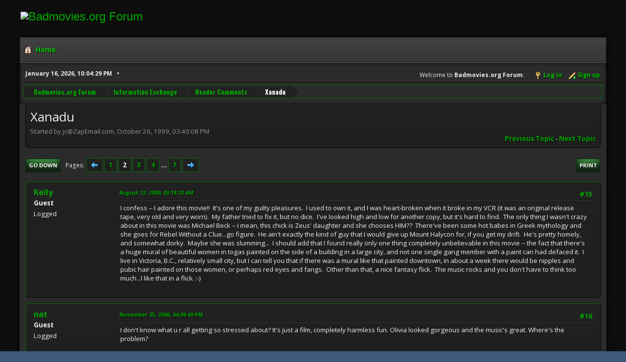

--- FILE ---
content_type: text/html; charset=UTF-8
request_url: https://www.badmovies.org/forum/index.php?topic=111643.msg114167
body_size: 49267
content:
<!DOCTYPE html>
<html lang="en-US">
<head>
	<meta charset="UTF-8">
	<link rel="stylesheet" href="https://badmovies.org/forum/Themes/Hextech/css/minified_f82d65dee02206db0e4d35bfb9c7d5bf.css?smf214_1718258990">
	<link rel="stylesheet" href="https://use.fontawesome.com/releases/v6.2.0/css/all.css">
	<link rel="stylesheet" href="https://cdnjs.cloudflare.com/ajax/libs/normalize/8.0.1/normalize.min.css">
	<style>
	.postarea .bbc_img, .list_posts .bbc_img, .post .inner .bbc_img, form#reported_posts .bbc_img, #preview_body .bbc_img { max-width: min(100%,580px); }
	
	.postarea .bbc_img, .list_posts .bbc_img, .post .inner .bbc_img, form#reported_posts .bbc_img, #preview_body .bbc_img { max-height: 1000px; }
	
	</style>
	<script>
		var smf_theme_url = "https://badmovies.org/forum/Themes/Hextech";
		var smf_default_theme_url = "https://www.badmovies.org/forum/Themes/default";
		var smf_images_url = "https://badmovies.org/forum/Themes/Hextech/images";
		var smf_smileys_url = "https://www.badmovies.org/forum/Smileys";
		var smf_smiley_sets = "default,classic,badmovies,aaron,akyhne,fugue,alienine";
		var smf_smiley_sets_default = "classic";
		var smf_avatars_url = "https://www.badmovies.org/forum/avatars";
		var smf_scripturl = "https://www.badmovies.org/forum/index.php?PHPSESSID=a8135144eb6696d0bc0c1cbeb6d08a32&amp;";
		var smf_iso_case_folding = false;
		var smf_charset = "UTF-8";
		var smf_session_id = "16eacdcb94e1c39b5fce1a452198da15";
		var smf_session_var = "d843bfa2";
		var smf_member_id = 0;
		var ajax_notification_text = 'Loading...';
		var help_popup_heading_text = 'A little lost? Let me explain:';
		var banned_text = 'Sorry Guest, you are banned from using this forum!';
		var smf_txt_expand = 'Expand';
		var smf_txt_shrink = 'Shrink';
		var smf_collapseAlt = 'Hide';
		var smf_expandAlt = 'Show';
		var smf_quote_expand = false;
		var allow_xhjr_credentials = false;
	</script>
	<script src="https://ajax.googleapis.com/ajax/libs/jquery/3.6.3/jquery.min.js"></script>
	<script src="https://www.badmovies.org/forum/Themes/default/scripts/jquery.sceditor.bbcode.min.js?smf214_1718258990"></script>
	<script src="https://badmovies.org/forum/Themes/Hextech/scripts/minified_b6bb0eed5c0c2c2771843d2e2473cb93.js?smf214_1718258990"></script>
	<script src="https://badmovies.org/forum/Themes/Hextech/scripts/minified_0fb41a61c9f927d11d9e6138cbf55f7a.js?smf214_1718258990" defer></script>
	<script>
		var smf_smileys_url = 'https://www.badmovies.org/forum/Smileys/classic';
		var bbc_quote_from = 'Quote from';
		var bbc_quote = 'Quote';
		var bbc_search_on = 'on';
	var smf_you_sure ='Are you sure you want to do this?';
	</script>
	<title>Xanadu - Page 2</title>
	<meta name="viewport" content="width=device-width, initial-scale=1">
	<meta property="og:site_name" content="Badmovies.org Forum">
	<meta property="og:title" content="Xanadu - Page 2">
	<meta property="og:url" content="https://www.badmovies.org/forum/index.php?PHPSESSID=a8135144eb6696d0bc0c1cbeb6d08a32&amp;topic=111643.15">
	<meta property="og:description" content="Xanadu - Page 2">
	<meta name="description" content="Xanadu - Page 2">
	<meta name="theme-color" content="#557EA0">
	<meta name="robots" content="noindex">
	<link rel="canonical" href="https://www.badmovies.org/forum/index.php?topic=111643.15">
	<link rel="help" href="https://www.badmovies.org/forum/index.php?PHPSESSID=a8135144eb6696d0bc0c1cbeb6d08a32&amp;action=help">
	<link rel="contents" href="https://www.badmovies.org/forum/index.php?PHPSESSID=a8135144eb6696d0bc0c1cbeb6d08a32&amp;">
	<link rel="alternate" type="application/rss+xml" title="Badmovies.org Forum - RSS" href="https://www.badmovies.org/forum/index.php?PHPSESSID=a8135144eb6696d0bc0c1cbeb6d08a32&amp;action=.xml;type=rss2;board=11">
	<link rel="alternate" type="application/atom+xml" title="Badmovies.org Forum - Atom" href="https://www.badmovies.org/forum/index.php?PHPSESSID=a8135144eb6696d0bc0c1cbeb6d08a32&amp;action=.xml;type=atom;board=11">
	<link rel="next" href="https://www.badmovies.org/forum/index.php?PHPSESSID=a8135144eb6696d0bc0c1cbeb6d08a32&amp;topic=111643.30">
	<link rel="prev" href="https://www.badmovies.org/forum/index.php?PHPSESSID=a8135144eb6696d0bc0c1cbeb6d08a32&amp;topic=111643.0">
	<link rel="index" href="https://www.badmovies.org/forum/index.php?PHPSESSID=a8135144eb6696d0bc0c1cbeb6d08a32&amp;board=11.0">
</head>
<body id="chrome" class="action_messageindex board_11">
<div id="footerfix">
	<div id="header">
		<h1 class="forumtitle">
			<a class="top" href="\"><img src="https://badmovies.org/mainpage/badmovielogo_600.jpg" alt="Badmovies.org Forum" title="Badmovies.org Forum" ></a>
		</h1>
	</div>
	<div id="wrapper">
				<a class="mobile_user_menu">
					<span class="menu_icon"></span>
					<span class="text_menu">Main Menu</span>
				</a>
				<div id="main_menu">
					<div id="mobile_user_menu" class="popup_container">
						<div class="popup_window description">
							<div class="popup_heading">Main Menu
								<a href="javascript:void(0);" class="main_icons hide_popup"></a>
							</div>
							
					<ul class="dropmenu menu_nav">
						<li class="button_home">
							<a class="active" href="https://www.badmovies.org/forum/index.php?PHPSESSID=a8135144eb6696d0bc0c1cbeb6d08a32&amp;">
								<span class="main_icons home"></span><span class="textmenu">Home</span>
							</a>
						</li>
					</ul><!-- .menu_nav -->
						</div>
					</div>
				</div>			
		<div id="upper_section">
			<div id="inner_section">
				<div id="inner_wrap" class="hide_720">
					<div class="user">
						<time datetime="2026-01-17T03:04:29Z">January 16, 2026, 10:04:29 PM</time>
					</div>
			<ul class="floatright" id="top_info">
				<li class="welcome">
					Welcome to <strong>Badmovies.org Forum</strong>.
				</li>
				<li class="button_login">
					<a href="https://www.badmovies.org/forum/index.php?PHPSESSID=a8135144eb6696d0bc0c1cbeb6d08a32&amp;action=login" class="open" onclick="return reqOverlayDiv(this.href, 'Log in', 'login');">
						<span class="main_icons login"></span>
						<span class="textmenu">Log in</span>
					</a>
				</li>
				<li class="button_signup">
					<a href="https://www.badmovies.org/forum/index.php?PHPSESSID=a8135144eb6696d0bc0c1cbeb6d08a32&amp;action=signup" class="open">
						<span class="main_icons regcenter"></span>
						<span class="textmenu">Sign up</span>
					</a>
				</li>
			</ul>
				</div>
				<div class="navigate_section">
					<ul>
						<li>
							<a href="https://www.badmovies.org/forum/index.php?PHPSESSID=a8135144eb6696d0bc0c1cbeb6d08a32&amp;"><span>Badmovies.org Forum</span></a>
						</li>
						<li>
							<a href="https://www.badmovies.org/forum/index.php?PHPSESSID=a8135144eb6696d0bc0c1cbeb6d08a32&amp;#c4"><span>Information Exchange</span></a>
						</li>
						<li>
							<a href="https://www.badmovies.org/forum/index.php?PHPSESSID=a8135144eb6696d0bc0c1cbeb6d08a32&amp;board=11.0"><span>Reader Comments</span></a>
						</li>
						<li class="last">
							<a href="https://www.badmovies.org/forum/index.php?PHPSESSID=a8135144eb6696d0bc0c1cbeb6d08a32&amp;topic=111643.0"><span>Xanadu</span></a>
						</li>
					</ul>
				</div><!-- .navigate_section -->
			</div><!-- #inner_section -->
		</div><!-- #upper_section -->
		<div id="content_section">
			<div id="main_content_section">
		<div id="display_head" class="information">
			<h2 class="display_title">
				<span id="top_subject">Xanadu</span>
			</h2>
			<p>Started by jc@ZapEmail.com, October 26, 1999, 03:40:08 PM</p>
			<span class="nextlinks floatright"><a href="https://www.badmovies.org/forum/index.php?PHPSESSID=a8135144eb6696d0bc0c1cbeb6d08a32&amp;topic=111643.0;prev_next=prev#new">Previous topic</a> - <a href="https://www.badmovies.org/forum/index.php?PHPSESSID=a8135144eb6696d0bc0c1cbeb6d08a32&amp;topic=111643.0;prev_next=next#new">Next topic</a></span>
		</div><!-- #display_head -->
		
		<div class="pagesection top">
			
		<div class="buttonlist floatright">
			
				<a class="button button_strip_print" href="https://www.badmovies.org/forum/index.php?PHPSESSID=a8135144eb6696d0bc0c1cbeb6d08a32&amp;action=printpage;topic=111643.0"  rel="nofollow">Print</a>
		</div>
			 
			<div class="pagelinks floatleft">
				<a href="#bot" class="button">Go Down</a>
				<span class="pages">Pages</span><a class="nav_page" href="https://www.badmovies.org/forum/index.php?PHPSESSID=a8135144eb6696d0bc0c1cbeb6d08a32&amp;topic=111643.0"><span class="main_icons previous_page"></span></a> <a class="nav_page" href="https://www.badmovies.org/forum/index.php?PHPSESSID=a8135144eb6696d0bc0c1cbeb6d08a32&amp;topic=111643.0">1</a> <span class="current_page">2</span> <a class="nav_page" href="https://www.badmovies.org/forum/index.php?PHPSESSID=a8135144eb6696d0bc0c1cbeb6d08a32&amp;topic=111643.30">3</a> <a class="nav_page" href="https://www.badmovies.org/forum/index.php?PHPSESSID=a8135144eb6696d0bc0c1cbeb6d08a32&amp;topic=111643.45">4</a> <span class="expand_pages" onclick="expandPages(this, '&lt;a class=&quot;nav_page&quot; href=&quot;' + smf_scripturl + '?topic=111643.%1$d&quot;&gt;%2$s&lt;/a&gt; ', 60, 90, 15);"> ... </span><a class="nav_page" href="https://www.badmovies.org/forum/index.php?PHPSESSID=a8135144eb6696d0bc0c1cbeb6d08a32&amp;topic=111643.90">7</a> <a class="nav_page" href="https://www.badmovies.org/forum/index.php?PHPSESSID=a8135144eb6696d0bc0c1cbeb6d08a32&amp;topic=111643.30"><span class="main_icons next_page"></span></a> 
			</div>
		<div class="mobile_buttons floatright">
			<a class="button mobile_act">User actions</a>
			
		</div>
		</div>
		<div id="forumposts">
			<form action="https://www.badmovies.org/forum/index.php?PHPSESSID=a8135144eb6696d0bc0c1cbeb6d08a32&amp;action=quickmod2;topic=111643.15" method="post" accept-charset="UTF-8" name="quickModForm" id="quickModForm" onsubmit="return oQuickModify.bInEditMode ? oQuickModify.modifySave('16eacdcb94e1c39b5fce1a452198da15', 'd843bfa2') : false">
				<div class="windowbg" id="msg114010">
					
					<div class="post_wrapper">
						<div class="poster">
							<h4>
								Kelly
							</h4>
							<ul class="user_info">
								<li class="membergroup">Guest</li>
								<li class="poster_ip">Logged</li>
							</ul>
						</div><!-- .poster -->
						<div class="postarea">
							<div class="keyinfo">
								<div id="subject_114010" class="subject_title subject_hidden">
									<a href="https://www.badmovies.org/forum/index.php?PHPSESSID=a8135144eb6696d0bc0c1cbeb6d08a32&amp;msg=114010" rel="nofollow">Xanadu</a>
								</div>
								<span class="page_number floatright">#15</span>
								<div class="postinfo">
									<span class="messageicon"  style="position: absolute; z-index: -1;">
										<img src="https://badmovies.org/forum/Themes/Hextech/images/post/xx.png" alt="">
									</span>
									<a href="https://www.badmovies.org/forum/index.php?PHPSESSID=a8135144eb6696d0bc0c1cbeb6d08a32&amp;msg=114010" rel="nofollow" title="Reply #15 - Xanadu" class="smalltext">August 22, 2000, 03:18:22 AM</a>
									<span class="spacer"></span>
									<span class="smalltext modified floatright" id="modified_114010">
									</span>
								</div>
								<div id="msg_114010_quick_mod"></div>
							</div><!-- .keyinfo -->
							<div class="post">
								<div class="inner" data-msgid="114010" id="msg_114010">
									I confess -- I adore this movie!! &nbsp;It's one of my guilty pleasures. &nbsp;I used to own it, and I was heart-broken when it broke in my VCR (it was an original release tape, very old and very worn). &nbsp;My father tried to fix it, but no dice. &nbsp;I've looked high and low for another copy, but it's hard to find. &nbsp;The only thing I wasn't crazy about in this movie was Michael Beck -- I mean, this chick is Zeus' daughter and she chooses HIM?? &nbsp;There've been some hot babes in Greek mythology and she goes for Rebel Without a Clue...go figure. &nbsp;He ain't exactly the kind of guy that I would give up Mount Halycon for, if you get my drift. &nbsp;He's pretty homely, and somewhat dorky. &nbsp;Maybe she was slumming... &nbsp;I should add that I found really only one thing completely unbelievable in this movie -- the fact that there's a huge mural of beautiful women in togas painted on the side of a building in a large city, and not one single gang member with a paint can had defaced it. &nbsp;I live in Victoria, B.C., relatively small city, but I can tell you that if there was a mural like that painted downtown, in about a week there would be nipples and pubic hair painted on those women, or perhaps red eyes and fangs. &nbsp;Other than that, a nice fantasy flick. &nbsp;The music rocks and you don't have to think too much...I like that in a flick. :-)
								</div>
							</div><!-- .post -->
							<div class="under_message">
							</div><!-- .under_message -->
						</div><!-- .postarea -->
						<div class="moderatorbar">
						</div><!-- .moderatorbar -->
					</div><!-- .post_wrapper -->
				</div><!-- $message[css_class] -->
				<hr class="post_separator">
				<div class="windowbg" id="msg114029">
					
					
					<div class="post_wrapper">
						<div class="poster">
							<h4>
								nat
							</h4>
							<ul class="user_info">
								<li class="membergroup">Guest</li>
								<li class="poster_ip">Logged</li>
							</ul>
						</div><!-- .poster -->
						<div class="postarea">
							<div class="keyinfo">
								<div id="subject_114029" class="subject_title subject_hidden">
									<a href="https://www.badmovies.org/forum/index.php?PHPSESSID=a8135144eb6696d0bc0c1cbeb6d08a32&amp;msg=114029" rel="nofollow">Xanadu</a>
								</div>
								<span class="page_number floatright">#16</span>
								<div class="postinfo">
									<span class="messageicon"  style="position: absolute; z-index: -1;">
										<img src="https://badmovies.org/forum/Themes/Hextech/images/post/xx.png" alt="">
									</span>
									<a href="https://www.badmovies.org/forum/index.php?PHPSESSID=a8135144eb6696d0bc0c1cbeb6d08a32&amp;msg=114029" rel="nofollow" title="Reply #16 - Xanadu" class="smalltext">November 25, 2006, 04:09:49 PM</a>
									<span class="spacer"></span>
									<span class="smalltext modified floatright" id="modified_114029">
									</span>
								</div>
								<div id="msg_114029_quick_mod"></div>
							</div><!-- .keyinfo -->
							<div class="post">
								<div class="inner" data-msgid="114029" id="msg_114029">
									I don't know what u r all getting so stressed about? It's just a film, completely harmless fun. Olivia looked gorgeous and the music's great. Where's the problem?
								</div>
							</div><!-- .post -->
							<div class="under_message">
							</div><!-- .under_message -->
						</div><!-- .postarea -->
						<div class="moderatorbar">
						</div><!-- .moderatorbar -->
					</div><!-- .post_wrapper -->
				</div><!-- $message[css_class] -->
				<hr class="post_separator">
				<div class="windowbg" id="msg114036">
					
					
					<div class="post_wrapper">
						<div class="poster">
							<h4>
								ron
							</h4>
							<ul class="user_info">
								<li class="membergroup">Guest</li>
								<li class="poster_ip">Logged</li>
							</ul>
						</div><!-- .poster -->
						<div class="postarea">
							<div class="keyinfo">
								<div id="subject_114036" class="subject_title subject_hidden">
									<a href="https://www.badmovies.org/forum/index.php?PHPSESSID=a8135144eb6696d0bc0c1cbeb6d08a32&amp;msg=114036" rel="nofollow">Xanadu</a>
								</div>
								<span class="page_number floatright">#17</span>
								<div class="postinfo">
									<span class="messageicon"  style="position: absolute; z-index: -1;">
										<img src="https://badmovies.org/forum/Themes/Hextech/images/post/xx.png" alt="">
									</span>
									<a href="https://www.badmovies.org/forum/index.php?PHPSESSID=a8135144eb6696d0bc0c1cbeb6d08a32&amp;msg=114036" rel="nofollow" title="Reply #17 - Xanadu" class="smalltext">August 29, 2000, 06:35:51 PM</a>
									<span class="spacer"></span>
									<span class="smalltext modified floatright" id="modified_114036">
									</span>
								</div>
								<div id="msg_114036_quick_mod"></div>
							</div><!-- .keyinfo -->
							<div class="post">
								<div class="inner" data-msgid="114036" id="msg_114036">
									Awww c'mon, Xanadu wasn't that bad. Had a great soundtrack, and Olivia Newton John is the babe of all time in my book. The worst thing about this movie was enduring that stiff Michael Beck. 
								</div>
							</div><!-- .post -->
							<div class="under_message">
							</div><!-- .under_message -->
						</div><!-- .postarea -->
						<div class="moderatorbar">
						</div><!-- .moderatorbar -->
					</div><!-- .post_wrapper -->
				</div><!-- $message[css_class] -->
				<hr class="post_separator">
				<div class="windowbg" id="msg114056">
					
					
					<div class="post_wrapper">
						<div class="poster">
							<h4>
								
							</h4>
							<ul class="user_info">
								<li class="membergroup">Guest</li>
								<li class="poster_ip">Logged</li>
							</ul>
						</div><!-- .poster -->
						<div class="postarea">
							<div class="keyinfo">
								<div id="subject_114056" class="subject_title subject_hidden">
									<a href="https://www.badmovies.org/forum/index.php?PHPSESSID=a8135144eb6696d0bc0c1cbeb6d08a32&amp;msg=114056" rel="nofollow">Xanadu</a>
								</div>
								<span class="page_number floatright">#18</span>
								<div class="postinfo">
									<span class="messageicon"  style="position: absolute; z-index: -1;">
										<img src="https://badmovies.org/forum/Themes/Hextech/images/post/xx.png" alt="">
									</span>
									<a href="https://www.badmovies.org/forum/index.php?PHPSESSID=a8135144eb6696d0bc0c1cbeb6d08a32&amp;msg=114056" rel="nofollow" title="Reply #18 - Xanadu" class="smalltext">September 01, 2000, 07:01:41 PM</a>
									<span class="spacer"></span>
									<span class="smalltext modified floatright" id="modified_114056">
									</span>
								</div>
								<div id="msg_114056_quick_mod"></div>
							</div><!-- .keyinfo -->
							<div class="post">
								<div class="inner" data-msgid="114056" id="msg_114056">
									<br>This flick succeeds admirably as uninentional camp, but it will have you running to the 7-11 to pick up an issue of Playgirl. If that's a scary concept to you, you'll _hate_ this movie. <br><br>
								</div>
							</div><!-- .post -->
							<div class="under_message">
							</div><!-- .under_message -->
						</div><!-- .postarea -->
						<div class="moderatorbar">
						</div><!-- .moderatorbar -->
					</div><!-- .post_wrapper -->
				</div><!-- $message[css_class] -->
				<hr class="post_separator">
				<div class="windowbg" id="msg114096">
					
					
					<div class="post_wrapper">
						<div class="poster">
							<h4>
								
							</h4>
							<ul class="user_info">
								<li class="membergroup">Guest</li>
								<li class="poster_ip">Logged</li>
							</ul>
						</div><!-- .poster -->
						<div class="postarea">
							<div class="keyinfo">
								<div id="subject_114096" class="subject_title subject_hidden">
									<a href="https://www.badmovies.org/forum/index.php?PHPSESSID=a8135144eb6696d0bc0c1cbeb6d08a32&amp;msg=114096" rel="nofollow">Xanadu</a>
								</div>
								<span class="page_number floatright">#19</span>
								<div class="postinfo">
									<span class="messageicon"  style="position: absolute; z-index: -1;">
										<img src="https://badmovies.org/forum/Themes/Hextech/images/post/xx.png" alt="">
									</span>
									<a href="https://www.badmovies.org/forum/index.php?PHPSESSID=a8135144eb6696d0bc0c1cbeb6d08a32&amp;msg=114096" rel="nofollow" title="Reply #19 - Xanadu" class="smalltext">September 11, 2000, 07:03:32 PM</a>
									<span class="spacer"></span>
									<span class="smalltext modified floatright" id="modified_114096">
									</span>
								</div>
								<div id="msg_114096_quick_mod"></div>
							</div><!-- .keyinfo -->
							<div class="post">
								<div class="inner" data-msgid="114096" id="msg_114096">
									All I have to say is that this movie is pretty out of it, but that's what makes it so good. The fact that it is dumb. I loved this movie as a kid and still love it today. 
								</div>
							</div><!-- .post -->
							<div class="under_message">
							</div><!-- .under_message -->
						</div><!-- .postarea -->
						<div class="moderatorbar">
						</div><!-- .moderatorbar -->
					</div><!-- .post_wrapper -->
				</div><!-- $message[css_class] -->
				<hr class="post_separator">
				<div class="windowbg" id="msg114107">
					
					
					<div class="post_wrapper">
						<div class="poster">
							<h4>
								Kyle
							</h4>
							<ul class="user_info">
								<li class="membergroup">Guest</li>
								<li class="poster_ip">Logged</li>
							</ul>
						</div><!-- .poster -->
						<div class="postarea">
							<div class="keyinfo">
								<div id="subject_114107" class="subject_title subject_hidden">
									<a href="https://www.badmovies.org/forum/index.php?PHPSESSID=a8135144eb6696d0bc0c1cbeb6d08a32&amp;msg=114107" rel="nofollow">Xanadu</a>
								</div>
								<span class="page_number floatright">#20</span>
								<div class="postinfo">
									<span class="messageicon"  style="position: absolute; z-index: -1;">
										<img src="https://badmovies.org/forum/Themes/Hextech/images/post/xx.png" alt="">
									</span>
									<a href="https://www.badmovies.org/forum/index.php?PHPSESSID=a8135144eb6696d0bc0c1cbeb6d08a32&amp;msg=114107" rel="nofollow" title="Reply #20 - Xanadu" class="smalltext">September 14, 2000, 02:33:46 AM</a>
									<span class="spacer"></span>
									<span class="smalltext modified floatright" id="modified_114107">
									</span>
								</div>
								<div id="msg_114107_quick_mod"></div>
							</div><!-- .keyinfo -->
							<div class="post">
								<div class="inner" data-msgid="114107" id="msg_114107">
									Love the movie...to each his own.
								</div>
							</div><!-- .post -->
							<div class="under_message">
							</div><!-- .under_message -->
						</div><!-- .postarea -->
						<div class="moderatorbar">
						</div><!-- .moderatorbar -->
					</div><!-- .post_wrapper -->
				</div><!-- $message[css_class] -->
				<hr class="post_separator">
				<div class="windowbg" id="msg114167">
					
					<a id="new"></a>
					<div class="post_wrapper">
						<div class="poster">
							<h4>
								Curt
							</h4>
							<ul class="user_info">
								<li class="membergroup">Guest</li>
								<li class="poster_ip">Logged</li>
							</ul>
						</div><!-- .poster -->
						<div class="postarea">
							<div class="keyinfo">
								<div id="subject_114167" class="subject_title subject_hidden">
									<a href="https://www.badmovies.org/forum/index.php?PHPSESSID=a8135144eb6696d0bc0c1cbeb6d08a32&amp;msg=114167" rel="nofollow">Xanadu</a>
								</div>
								<span class="page_number floatright">#21</span>
								<div class="postinfo">
									<span class="messageicon"  style="position: absolute; z-index: -1;">
										<img src="https://badmovies.org/forum/Themes/Hextech/images/post/xx.png" alt="">
									</span>
									<a href="https://www.badmovies.org/forum/index.php?PHPSESSID=a8135144eb6696d0bc0c1cbeb6d08a32&amp;msg=114167" rel="nofollow" title="Reply #21 - Xanadu" class="smalltext">September 26, 2000, 11:08:50 PM</a>
									<span class="spacer"></span>
									<span class="smalltext modified floatright" id="modified_114167">
									</span>
								</div>
								<div id="msg_114167_quick_mod"></div>
							</div><!-- .keyinfo -->
							<div class="post">
								<div class="inner" data-msgid="114167" id="msg_114167">
									C'mon!!! ELO did the soundtrack even. I'll be the 1st to admit that the movie was a little corny, but when you are 12 years old and you already have a crush on Olivia, seeing her skate around in those cut skirts that showed lots of leg was enough to send you thru puberty!! liked the song in the cartoon as well.
								</div>
							</div><!-- .post -->
							<div class="under_message">
							</div><!-- .under_message -->
						</div><!-- .postarea -->
						<div class="moderatorbar">
						</div><!-- .moderatorbar -->
					</div><!-- .post_wrapper -->
				</div><!-- $message[css_class] -->
				<hr class="post_separator">
				<div class="windowbg" id="msg114417">
					
					
					<div class="post_wrapper">
						<div class="poster">
							<h4>
								Brett
							</h4>
							<ul class="user_info">
								<li class="membergroup">Guest</li>
								<li class="poster_ip">Logged</li>
							</ul>
						</div><!-- .poster -->
						<div class="postarea">
							<div class="keyinfo">
								<div id="subject_114417" class="subject_title subject_hidden">
									<a href="https://www.badmovies.org/forum/index.php?PHPSESSID=a8135144eb6696d0bc0c1cbeb6d08a32&amp;msg=114417" rel="nofollow">Xanadu</a>
								</div>
								<span class="page_number floatright">#22</span>
								<div class="postinfo">
									<span class="messageicon"  style="position: absolute; z-index: -1;">
										<img src="https://badmovies.org/forum/Themes/Hextech/images/post/xx.png" alt="">
									</span>
									<a href="https://www.badmovies.org/forum/index.php?PHPSESSID=a8135144eb6696d0bc0c1cbeb6d08a32&amp;msg=114417" rel="nofollow" title="Reply #22 - Xanadu" class="smalltext">November 25, 2006, 04:09:03 PM</a>
									<span class="spacer"></span>
									<span class="smalltext modified floatright" id="modified_114417">
									</span>
								</div>
								<div id="msg_114417_quick_mod"></div>
							</div><!-- .keyinfo -->
							<div class="post">
								<div class="inner" data-msgid="114417" id="msg_114417">
									Andrew, You obviously lack the one thing necessary to thourghly enjoy this movie....enough drugs. <br />
								</div>
							</div><!-- .post -->
							<div class="under_message">
							</div><!-- .under_message -->
						</div><!-- .postarea -->
						<div class="moderatorbar">
						</div><!-- .moderatorbar -->
					</div><!-- .post_wrapper -->
				</div><!-- $message[css_class] -->
				<hr class="post_separator">
				<div class="windowbg" id="msg114537">
					
					
					<div class="post_wrapper">
						<div class="poster">
							<h4>
								Paul Westbrook
							</h4>
							<ul class="user_info">
								<li class="membergroup">Guest</li>
								<li class="poster_ip">Logged</li>
							</ul>
						</div><!-- .poster -->
						<div class="postarea">
							<div class="keyinfo">
								<div id="subject_114537" class="subject_title subject_hidden">
									<a href="https://www.badmovies.org/forum/index.php?PHPSESSID=a8135144eb6696d0bc0c1cbeb6d08a32&amp;msg=114537" rel="nofollow">Xanadu</a>
								</div>
								<span class="page_number floatright">#23</span>
								<div class="postinfo">
									<span class="messageicon"  style="position: absolute; z-index: -1;">
										<img src="https://badmovies.org/forum/Themes/Hextech/images/post/xx.png" alt="">
									</span>
									<a href="https://www.badmovies.org/forum/index.php?PHPSESSID=a8135144eb6696d0bc0c1cbeb6d08a32&amp;msg=114537" rel="nofollow" title="Reply #23 - Xanadu" class="smalltext">November 25, 2006, 04:09:49 PM</a>
									<span class="spacer"></span>
									<span class="smalltext modified floatright" id="modified_114537">
									</span>
								</div>
								<div id="msg_114537_quick_mod"></div>
							</div><!-- .keyinfo -->
							<div class="post">
								<div class="inner" data-msgid="114537" id="msg_114537">
									I don't see anything bad about Xanadu. Sure, it is an overlong music video type of movie, but there have been worse films made. Besides, who at that time didn't love Olivia Newton John? 
								</div>
							</div><!-- .post -->
							<div class="under_message">
							</div><!-- .under_message -->
						</div><!-- .postarea -->
						<div class="moderatorbar">
						</div><!-- .moderatorbar -->
					</div><!-- .post_wrapper -->
				</div><!-- $message[css_class] -->
				<hr class="post_separator">
				<div class="windowbg" id="msg115084">
					
					
					<div class="post_wrapper">
						<div class="poster">
							<h4>
								Alex Cockell
							</h4>
							<ul class="user_info">
								<li class="membergroup">Guest</li>
								<li class="poster_ip">Logged</li>
							</ul>
						</div><!-- .poster -->
						<div class="postarea">
							<div class="keyinfo">
								<div id="subject_115084" class="subject_title subject_hidden">
									<a href="https://www.badmovies.org/forum/index.php?PHPSESSID=a8135144eb6696d0bc0c1cbeb6d08a32&amp;msg=115084" rel="nofollow">Xanadu</a>
								</div>
								<span class="page_number floatright">#24</span>
								<div class="postinfo">
									<span class="messageicon"  style="position: absolute; z-index: -1;">
										<img src="https://badmovies.org/forum/Themes/Hextech/images/post/xx.png" alt="">
									</span>
									<a href="https://www.badmovies.org/forum/index.php?PHPSESSID=a8135144eb6696d0bc0c1cbeb6d08a32&amp;msg=115084" rel="nofollow" title="Reply #24 - Xanadu" class="smalltext">November 25, 2006, 04:09:49 PM</a>
									<span class="spacer"></span>
									<span class="smalltext modified floatright" id="modified_115084">
									</span>
								</div>
								<div id="msg_115084_quick_mod"></div>
							</div><!-- .keyinfo -->
							<div class="post">
								<div class="inner" data-msgid="115084" id="msg_115084">
									The scoring of this film was also rather corny to say the least. &nbsp;However, some segments only worked because of stuff being in the same key (witness The Tubes and Kelly's big-band stuff).<br /><br />I gagged, however, during the Don Bluth segment, and Gene Kelly making like a pinball.<br /><br />Actually... it was crap.
								</div>
							</div><!-- .post -->
							<div class="under_message">
							</div><!-- .under_message -->
						</div><!-- .postarea -->
						<div class="moderatorbar">
						</div><!-- .moderatorbar -->
					</div><!-- .post_wrapper -->
				</div><!-- $message[css_class] -->
				<hr class="post_separator">
				<div class="windowbg" id="msg115246">
					
					
					<div class="post_wrapper">
						<div class="poster">
							<h4>
								Ginger
							</h4>
							<ul class="user_info">
								<li class="membergroup">Guest</li>
								<li class="poster_ip">Logged</li>
							</ul>
						</div><!-- .poster -->
						<div class="postarea">
							<div class="keyinfo">
								<div id="subject_115246" class="subject_title subject_hidden">
									<a href="https://www.badmovies.org/forum/index.php?PHPSESSID=a8135144eb6696d0bc0c1cbeb6d08a32&amp;msg=115246" rel="nofollow">Xanadu</a>
								</div>
								<span class="page_number floatright">#25</span>
								<div class="postinfo">
									<span class="messageicon"  style="position: absolute; z-index: -1;">
										<img src="https://badmovies.org/forum/Themes/Hextech/images/post/xx.png" alt="">
									</span>
									<a href="https://www.badmovies.org/forum/index.php?PHPSESSID=a8135144eb6696d0bc0c1cbeb6d08a32&amp;msg=115246" rel="nofollow" title="Reply #25 - Xanadu" class="smalltext">November 25, 2006, 04:09:49 PM</a>
									<span class="spacer"></span>
									<span class="smalltext modified floatright" id="modified_115246">
									</span>
								</div>
								<div id="msg_115246_quick_mod"></div>
							</div><!-- .keyinfo -->
							<div class="post">
								<div class="inner" data-msgid="115246" id="msg_115246">
									As a MAJOR fan, I can't really say anything else about this film that anyone else hasn't already said. &nbsp;I saw this movie in the theater on it's first release when I was 6 years old because I was already an Olivia fan from Grease. Honestly though, this is a junky movie. &nbsp;And I only just realized that in the past 10 years or so (and it has hurt me to come to that realization). &nbsp;But here's the major point: you have to be an Olivia fan, an ELO fan, and a child of the late 70's early 80's to love this movie -plain &amp; simple. &nbsp;If you aren't all of those things, you just wouldn't get it, and you never will. &nbsp;P.S (To the guy that mentioned the KISS &amp; The Phantom Of The Park movie - you hit the nail on the head. &nbsp;REALLY, REALLY bad campy 70's garbage, but to me a KISS fan also, it was pure gold.<br />To each his own!<br />
								</div>
							</div><!-- .post -->
							<div class="under_message">
							</div><!-- .under_message -->
						</div><!-- .postarea -->
						<div class="moderatorbar">
						</div><!-- .moderatorbar -->
					</div><!-- .post_wrapper -->
				</div><!-- $message[css_class] -->
				<hr class="post_separator">
				<div class="windowbg" id="msg115388">
					
					
					<div class="post_wrapper">
						<div class="poster">
							<h4>
								MissMoonglow
							</h4>
							<ul class="user_info">
								<li class="membergroup">Guest</li>
								<li class="poster_ip">Logged</li>
							</ul>
						</div><!-- .poster -->
						<div class="postarea">
							<div class="keyinfo">
								<div id="subject_115388" class="subject_title subject_hidden">
									<a href="https://www.badmovies.org/forum/index.php?PHPSESSID=a8135144eb6696d0bc0c1cbeb6d08a32&amp;msg=115388" rel="nofollow">Xanadu</a>
								</div>
								<span class="page_number floatright">#26</span>
								<div class="postinfo">
									<span class="messageicon"  style="position: absolute; z-index: -1;">
										<img src="https://badmovies.org/forum/Themes/Hextech/images/post/xx.png" alt="">
									</span>
									<a href="https://www.badmovies.org/forum/index.php?PHPSESSID=a8135144eb6696d0bc0c1cbeb6d08a32&amp;msg=115388" rel="nofollow" title="Reply #26 - Xanadu" class="smalltext">November 25, 2006, 04:09:49 PM</a>
									<span class="spacer"></span>
									<span class="smalltext modified floatright" id="modified_115388">
									</span>
								</div>
								<div id="msg_115388_quick_mod"></div>
							</div><!-- .keyinfo -->
							<div class="post">
								<div class="inner" data-msgid="115388" id="msg_115388">
									Come come now...as a seventh grade girl I saw this film and bought rollar skates immediately, complete with sparkly legwarmers! As time goes by, I do see it for the laughable attempt it was, yet I still love it. However, I am embarrassed for poor old Gene Kelly. You can tell by the look on the guy's face, especially during the godawful 'pinball' sequence, that he's wishing he should have ripped up his contract before ever stooping to this. Sure Olivia taps badly, but the gal got to tap badly with GENE KELLY! How many of us can say that?? Just like the creepy Pufnstuf episodes, it's something you just had to grow up with to love. (clap-clap - HO!)<br />
								</div>
							</div><!-- .post -->
							<div class="under_message">
							</div><!-- .under_message -->
						</div><!-- .postarea -->
						<div class="moderatorbar">
						</div><!-- .moderatorbar -->
					</div><!-- .post_wrapper -->
				</div><!-- $message[css_class] -->
				<hr class="post_separator">
				<div class="windowbg" id="msg115400">
					
					
					<div class="post_wrapper">
						<div class="poster">
							<h4>
								Sandyl
							</h4>
							<ul class="user_info">
								<li class="membergroup">Guest</li>
								<li class="poster_ip">Logged</li>
							</ul>
						</div><!-- .poster -->
						<div class="postarea">
							<div class="keyinfo">
								<div id="subject_115400" class="subject_title subject_hidden">
									<a href="https://www.badmovies.org/forum/index.php?PHPSESSID=a8135144eb6696d0bc0c1cbeb6d08a32&amp;msg=115400" rel="nofollow">Xanadu</a>
								</div>
								<span class="page_number floatright">#27</span>
								<div class="postinfo">
									<span class="messageicon"  style="position: absolute; z-index: -1;">
										<img src="https://badmovies.org/forum/Themes/Hextech/images/post/xx.png" alt="">
									</span>
									<a href="https://www.badmovies.org/forum/index.php?PHPSESSID=a8135144eb6696d0bc0c1cbeb6d08a32&amp;msg=115400" rel="nofollow" title="Reply #27 - Xanadu" class="smalltext">November 25, 2006, 04:09:03 PM</a>
									<span class="spacer"></span>
									<span class="smalltext modified floatright" id="modified_115400">
									</span>
								</div>
								<div id="msg_115400_quick_mod"></div>
							</div><!-- .keyinfo -->
							<div class="post">
								<div class="inner" data-msgid="115400" id="msg_115400">
									I love Xanadu and the music of ELO and ONJ. &nbsp;Great fantasy movie when you need a break from reality.<br />
								</div>
							</div><!-- .post -->
							<div class="under_message">
							</div><!-- .under_message -->
						</div><!-- .postarea -->
						<div class="moderatorbar">
						</div><!-- .moderatorbar -->
					</div><!-- .post_wrapper -->
				</div><!-- $message[css_class] -->
				<hr class="post_separator">
				<div class="windowbg" id="msg115441">
					
					
					<div class="post_wrapper">
						<div class="poster">
							<h4>
								Jamie
							</h4>
							<ul class="user_info">
								<li class="membergroup">Guest</li>
								<li class="poster_ip">Logged</li>
							</ul>
						</div><!-- .poster -->
						<div class="postarea">
							<div class="keyinfo">
								<div id="subject_115441" class="subject_title subject_hidden">
									<a href="https://www.badmovies.org/forum/index.php?PHPSESSID=a8135144eb6696d0bc0c1cbeb6d08a32&amp;msg=115441" rel="nofollow">Xanadu</a>
								</div>
								<span class="page_number floatright">#28</span>
								<div class="postinfo">
									<span class="messageicon"  style="position: absolute; z-index: -1;">
										<img src="https://badmovies.org/forum/Themes/Hextech/images/post/xx.png" alt="">
									</span>
									<a href="https://www.badmovies.org/forum/index.php?PHPSESSID=a8135144eb6696d0bc0c1cbeb6d08a32&amp;msg=115441" rel="nofollow" title="Reply #28 - Xanadu" class="smalltext">November 25, 2006, 04:09:49 PM</a>
									<span class="spacer"></span>
									<span class="smalltext modified floatright" id="modified_115441">
									</span>
								</div>
								<div id="msg_115441_quick_mod"></div>
							</div><!-- .keyinfo -->
							<div class="post">
								<div class="inner" data-msgid="115441" id="msg_115441">
									Saw it again with my fiancee the other night, after telling her it was a silly guilty pleasure of mine (I was 23 when I saw it twice in one day in 1980). It is possibly the most overdubbed American movie (what, they did the original in Cantonese??) ever made, and for a musical, is annoyingly awful in sound editing. Having said that, however, it remains a great guilty pleasure, if for nothing else than the Kelly/ONJ dance scene. Kelly pulls off the scene by being so light, carefree and unaffected that I was struck by how romantic dancing was (even if I have two left feet). The Blume cartoon is stunning for its odd placement (fish? bird?) and Beck appears to be the first anorexic male actor of the '80s when he's skating through Malibu looking for Kira/mural. Goofy effects, silly plot. But there's an exuberant energy that leaves a grin on your face. Also, knowing that ONJ seduced the young Lattanzi wasn't a bad fantasy for us fellas!<br /><br />
								</div>
							</div><!-- .post -->
							<div class="under_message">
							</div><!-- .under_message -->
						</div><!-- .postarea -->
						<div class="moderatorbar">
						</div><!-- .moderatorbar -->
					</div><!-- .post_wrapper -->
				</div><!-- $message[css_class] -->
				<hr class="post_separator">
				<div class="windowbg" id="msg115636">
					
					
					<div class="post_wrapper">
						<div class="poster">
							<h4>
								Kirette
							</h4>
							<ul class="user_info">
								<li class="membergroup">Guest</li>
								<li class="poster_ip">Logged</li>
							</ul>
						</div><!-- .poster -->
						<div class="postarea">
							<div class="keyinfo">
								<div id="subject_115636" class="subject_title subject_hidden">
									<a href="https://www.badmovies.org/forum/index.php?PHPSESSID=a8135144eb6696d0bc0c1cbeb6d08a32&amp;msg=115636" rel="nofollow">Xanadu</a>
								</div>
								<span class="page_number floatright">#29</span>
								<div class="postinfo">
									<span class="messageicon"  style="position: absolute; z-index: -1;">
										<img src="https://badmovies.org/forum/Themes/Hextech/images/post/xx.png" alt="">
									</span>
									<a href="https://www.badmovies.org/forum/index.php?PHPSESSID=a8135144eb6696d0bc0c1cbeb6d08a32&amp;msg=115636" rel="nofollow" title="Reply #29 - Xanadu" class="smalltext">November 25, 2006, 04:09:03 PM</a>
									<span class="spacer"></span>
									<span class="smalltext modified floatright" id="modified_115636">
									</span>
								</div>
								<div id="msg_115636_quick_mod"></div>
							</div><!-- .keyinfo -->
							<div class="post">
								<div class="inner" data-msgid="115636" id="msg_115636">
									Yes-Michael Beck DOES look like ANdy Gibb. I personally find him a fox, but, there you go.<br />Fun movie-I have the DVD-it could have been better, and it was botched. I love musicals, but this one did have ELO and ONJ and Kelly. Long live Xanadu!
								</div>
							</div><!-- .post -->
							<div class="under_message">
							</div><!-- .under_message -->
						</div><!-- .postarea -->
						<div class="moderatorbar">
						</div><!-- .moderatorbar -->
					</div><!-- .post_wrapper -->
				</div><!-- $message[css_class] -->
				<hr class="post_separator">
			</form>
		</div><!-- #forumposts -->
		<div class="pagesection">
			
		<div class="buttonlist floatright">
			
				<a class="button button_strip_print" href="https://www.badmovies.org/forum/index.php?PHPSESSID=a8135144eb6696d0bc0c1cbeb6d08a32&amp;action=printpage;topic=111643.0"  rel="nofollow">Print</a>
		</div>
			 
			<div class="pagelinks floatleft">
				<a href="#main_content_section" class="button" id="bot">Go Up</a>
				<span class="pages">Pages</span><a class="nav_page" href="https://www.badmovies.org/forum/index.php?PHPSESSID=a8135144eb6696d0bc0c1cbeb6d08a32&amp;topic=111643.0"><span class="main_icons previous_page"></span></a> <a class="nav_page" href="https://www.badmovies.org/forum/index.php?PHPSESSID=a8135144eb6696d0bc0c1cbeb6d08a32&amp;topic=111643.0">1</a> <span class="current_page">2</span> <a class="nav_page" href="https://www.badmovies.org/forum/index.php?PHPSESSID=a8135144eb6696d0bc0c1cbeb6d08a32&amp;topic=111643.30">3</a> <a class="nav_page" href="https://www.badmovies.org/forum/index.php?PHPSESSID=a8135144eb6696d0bc0c1cbeb6d08a32&amp;topic=111643.45">4</a> <span class="expand_pages" onclick="expandPages(this, '&lt;a class=&quot;nav_page&quot; href=&quot;' + smf_scripturl + '?topic=111643.%1$d&quot;&gt;%2$s&lt;/a&gt; ', 60, 90, 15);"> ... </span><a class="nav_page" href="https://www.badmovies.org/forum/index.php?PHPSESSID=a8135144eb6696d0bc0c1cbeb6d08a32&amp;topic=111643.90">7</a> <a class="nav_page" href="https://www.badmovies.org/forum/index.php?PHPSESSID=a8135144eb6696d0bc0c1cbeb6d08a32&amp;topic=111643.30"><span class="main_icons next_page"></span></a> 
			</div>
		<div class="mobile_buttons floatright">
			<a class="button mobile_act">User actions</a>
			
		</div>
		</div>
				<div class="navigate_section">
					<ul>
						<li>
							<a href="https://www.badmovies.org/forum/index.php?PHPSESSID=a8135144eb6696d0bc0c1cbeb6d08a32&amp;"><span>Badmovies.org Forum</span></a>
						</li>
						<li>
							<a href="https://www.badmovies.org/forum/index.php?PHPSESSID=a8135144eb6696d0bc0c1cbeb6d08a32&amp;#c4"><span>Information Exchange</span></a>
						</li>
						<li>
							<a href="https://www.badmovies.org/forum/index.php?PHPSESSID=a8135144eb6696d0bc0c1cbeb6d08a32&amp;board=11.0"><span>Reader Comments</span></a>
						</li>
						<li class="last">
							<a href="https://www.badmovies.org/forum/index.php?PHPSESSID=a8135144eb6696d0bc0c1cbeb6d08a32&amp;topic=111643.0"><span>Xanadu</span></a>
						</li>
					</ul>
				</div><!-- .navigate_section -->
		<div id="moderationbuttons">
			
		</div>
		<div id="display_jump_to"></div>
		<div id="mobile_action" class="popup_container">
			<div class="popup_window description">
				<div class="popup_heading">
					User actions
					<a href="javascript:void(0);" class="main_icons hide_popup"></a>
				</div>
				
		<div class="buttonlist">
			
				<a class="button button_strip_print" href="https://www.badmovies.org/forum/index.php?PHPSESSID=a8135144eb6696d0bc0c1cbeb6d08a32&amp;action=printpage;topic=111643.0"  rel="nofollow">Print</a>
		</div>
			</div>
		</div>
		<script>
			if ('XMLHttpRequest' in window)
			{
				var oQuickModify = new QuickModify({
					sScriptUrl: smf_scripturl,
					sClassName: 'quick_edit',
					bShowModify: true,
					iTopicId: 111643,
					sTemplateBodyEdit: '\n\t\t\t\t\t\t<div id="quick_edit_body_container">\n\t\t\t\t\t\t\t<div id="error_box" class="error"><' + '/div>\n\t\t\t\t\t\t\t<textarea class="editor" name="message" rows="12" tabindex="1">%body%<' + '/textarea><br>\n\t\t\t\t\t\t\t<input type="hidden" name="d843bfa2" value="16eacdcb94e1c39b5fce1a452198da15">\n\t\t\t\t\t\t\t<input type="hidden" name="topic" value="111643">\n\t\t\t\t\t\t\t<input type="hidden" name="msg" value="%msg_id%">\n\t\t\t\t\t\t\t<div class="righttext quickModifyMargin">\n\t\t\t\t\t\t\t\t<input type="submit" name="post" value="Save" tabindex="2" onclick="return oQuickModify.modifySave(\'16eacdcb94e1c39b5fce1a452198da15\', \'d843bfa2\');" accesskey="s" class="button"> <input type="submit" name="cancel" value="Cancel" tabindex="3" onclick="return oQuickModify.modifyCancel();" class="button">\n\t\t\t\t\t\t\t<' + '/div>\n\t\t\t\t\t\t<' + '/div>',
					sTemplateSubjectEdit: '<input type="text" name="subject" value="%subject%" size="80" maxlength="80" tabindex="4">',
					sTemplateBodyNormal: '%body%',
					sTemplateSubjectNormal: '<a hr'+'ef="' + smf_scripturl + '?topic=111643.msg%msg_id%#msg%msg_id%" rel="nofollow">%subject%<' + '/a>',
					sTemplateTopSubject: '%subject%',
					sTemplateReasonEdit: 'Reason for editing: <input type="text" name="modify_reason" value="%modify_reason%" size="80" maxlength="80" tabindex="5" class="quickModifyMargin">',
					sTemplateReasonNormal: '%modify_text',
					sErrorBorderStyle: '1px solid red'
				});

				aJumpTo[aJumpTo.length] = new JumpTo({
					sContainerId: "display_jump_to",
					sJumpToTemplate: "<label class=\"smalltext jump_to\" for=\"%select_id%\">Jump to<" + "/label> %dropdown_list%",
					iCurBoardId: 11,
					iCurBoardChildLevel: 0,
					sCurBoardName: "Reader Comments",
					sBoardChildLevelIndicator: "==",
					sBoardPrefix: "=> ",
					sCatSeparator: "-----------------------------",
					sCatPrefix: "",
					sGoButtonLabel: "Go"
				});

				aIconLists[aIconLists.length] = new IconList({
					sBackReference: "aIconLists[" + aIconLists.length + "]",
					sIconIdPrefix: "msg_icon_",
					sScriptUrl: smf_scripturl,
					bShowModify: true,
					iBoardId: 11,
					iTopicId: 111643,
					sSessionId: smf_session_id,
					sSessionVar: smf_session_var,
					sLabelIconList: "Message icon",
					sBoxBackground: "transparent",
					sBoxBackgroundHover: "#ffffff",
					iBoxBorderWidthHover: 1,
					sBoxBorderColorHover: "#adadad" ,
					sContainerBackground: "#ffffff",
					sContainerBorder: "1px solid #adadad",
					sItemBorder: "1px solid #ffffff",
					sItemBorderHover: "1px dotted gray",
					sItemBackground: "transparent",
					sItemBackgroundHover: "#e0e0f0"
				});
			}
		</script>
			</div><!-- #main_content_section -->
		</div><!-- #content_section --> 
	<div id="footer">
		<div class="inner_wrap">
		<ul>
			<li class="floatright"><a href="https://www.badmovies.org/forum/index.php?PHPSESSID=a8135144eb6696d0bc0c1cbeb6d08a32&amp;action=help">Help</a> | <a href="https://www.badmovies.org/forum/index.php?PHPSESSID=a8135144eb6696d0bc0c1cbeb6d08a32&amp;action=agreement">Terms and Rules</a> | <a href="#header">Go Up &#9650;</a></li>
			<li class="copyright"><a href="https://www.badmovies.org/forum/index.php?PHPSESSID=a8135144eb6696d0bc0c1cbeb6d08a32&amp;action=credits" title="License" target="_blank" rel="noopener">SMF 2.1.4 &copy; 2023</a>, <a href="https://www.simplemachines.org" title="Simple Machines" target="_blank" rel="noopener">Simple Machines</a></li>
			<li><a href="https://www.simplemachines.org/community/index.php?action=profile;u=218416">Hextech Theme Made By : TwitchisMental</a></li>
		</ul>
		</div>
	</div><!-- #footer -->
	</div><!-- #wrapper -->
</div><!-- #footerfix -->
<script>
window.addEventListener("DOMContentLoaded", function() {
	function triggerCron()
	{
		$.get('https://www.badmovies.org/forum' + "/cron.php?ts=1768619055");
	}
	window.setTimeout(triggerCron, 1);
		$.sceditor.locale["en"] = {
			"Width (optional):": "Width (optional):",
			"Height (optional):": "Height (optional):",
			"Insert": "Insert",
			"Description (optional):": "Description (optional)",
			"Rows:": "Rows:",
			"Cols:": "Cols:",
			"URL:": "URL:",
			"E-mail:": "E-mail:",
			"Video URL:": "Video URL:",
			"More": "More",
			"Close": "Close",
			dateFormat: "month/day/year"
		};
});
</script>
</body>
</html>